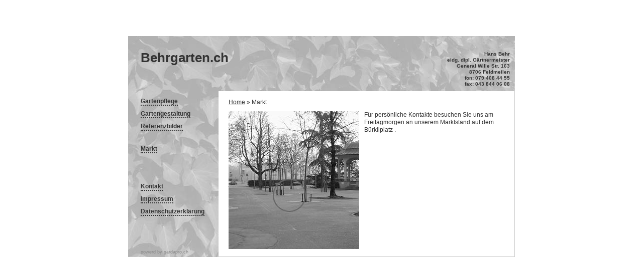

--- FILE ---
content_type: text/html
request_url: https://www.behrgarten.ch/behrgarten/markt.php
body_size: 1447
content:
<!DOCTYPE HTML PUBLIC "-//W3C//DTD HTML 4.01 Transitional//EN" "http://www.w3.org/TR/html4/loose.dtd">
<html><!-- InstanceBegin template="/Templates/main.dwt.php" codeOutsideHTMLIsLocked="false" -->
<head>
<meta http-equiv="Content-Type" content="text/html; charset=iso-8859-1">
<!-- InstanceBeginEditable name="doctitle" -->
<title>Hans Behr - Behrgarten - Markt auf dem Bürkliplatz</title>
<!-- InstanceEndEditable --><link href="../_shared/behrgarten.css" rel="stylesheet" type="text/css">
<!-- InstanceBeginEditable name="head" -->
<script language="JavaScript" type="text/JavaScript">
<!--
function MM_swapImgRestore() { //v3.0
  var i,x,a=document.MM_sr; for(i=0;a&&i<a.length&&(x=a[i])&&x.oSrc;i++) x.src=x.oSrc;
}

function MM_preloadImages() { //v3.0
  var d=document; if(d.images){ if(!d.MM_p) d.MM_p=new Array();
    var i,j=d.MM_p.length,a=MM_preloadImages.arguments; for(i=0; i<a.length; i++)
    if (a[i].indexOf("#")!=0){ d.MM_p[j]=new Image; d.MM_p[j++].src=a[i];}}
}

function MM_findObj(n, d) { //v4.01
  var p,i,x;  if(!d) d=document; if((p=n.indexOf("?"))>0&&parent.frames.length) {
    d=parent.frames[n.substring(p+1)].document; n=n.substring(0,p);}
  if(!(x=d[n])&&d.all) x=d.all[n]; for (i=0;!x&&i<d.forms.length;i++) x=d.forms[i][n];
  for(i=0;!x&&d.layers&&i<d.layers.length;i++) x=MM_findObj(n,d.layers[i].document);
  if(!x && d.getElementById) x=d.getElementById(n); return x;
}

function MM_swapImage() { //v3.0
  var i,j=0,x,a=MM_swapImage.arguments; document.MM_sr=new Array; for(i=0;i<(a.length-2);i+=3)
   if ((x=MM_findObj(a[i]))!=null){document.MM_sr[j++]=x; if(!x.oSrc) x.oSrc=x.src; x.src=a[i+2];}
}
//-->
</script>
<!-- InstanceEndEditable -->
</head>

<body onLoad="MM_preloadImages('../images/buerkliplatz/buerkliplatz_f.jpg')">
<div id="rahmen">
<div id="header">
<div id="hg_header">
<img src="../images/layout/beer_garten-t.jpg" width="180" height="110"><img src="../images/layout/beer_garten-t-02.jpg" width="281" height="110"><img src="../images/layout/beer_garten-t-03.jpg" width="309" height="110">
</div><!-- END hg_header -->
<div id="titel"><h1>Behrgarten.ch</h1></div>
<div id="behrgarten"><h3>Hans Behr<br>
eidg. dipl. Gärtnermeister<br>
General Wille Str. 163<br>
8706 Feldmeilen<br>
fon: 079 408 44 55<br>
fax: 043 844 06 08</h3></div>
</div><!-- END header -->

<div id="leftside">
<div id="navi">
<a href="gartenpflege.php" class="navi">Gartenpflege</a><br>
<a href="gartengestaltung.php" class="navi">Gartengestaltung</a><br>
<a href="../gartenbilder/referenzbilder.php" class="navi">Referenzbilder</a><br>
<img src="../images/layout/blind.gif" width="1" height="20"><br>
<a href="markt.php" class="navi">Markt</a><br>
<img src="../images/layout/blind.gif" width="1" height="50"><br>
<a href="kontakt.php" class="navi">Kontakt</a><br>
<a href="impressum.php" class="navi">Impressum</a><br>
<a href="datenschutz.php" class="navi">Datenschutzerklärung</a><br>
</div> <!-- END navi -->
<div id="hg_navi">
<img src="../images/layout/beer_garten-t-04.jpg" width="180" height="184"><br>
<img src="../images/layout/beer_garten-t-06.jpg" width="180" height="147">
<div id="gardapro"><p class="gardapro">powerd by <a href="http://www.gardapro.ch" class="gardapro">gardapro.ch</a></p></div>
</div> <!-- END hg_navi -->
</div><!-- END leftside -->
<div id="content">
<div id="breadcrumb"><!-- InstanceBeginEditable name="breadcrumb" -->
  <p><a href="../index.php">Home</a> &raquo; Markt </p>
<!-- InstanceEndEditable --></div>
<div id="text"><!-- InstanceBeginEditable name="text" -->
  <p>F&uuml;r pers&ouml;nliche Kontakte besuchen Sie uns am Freitagmorgen an unserem Marktstand auf dem <!-- <a href="http://map.search.ch/zuerich/buerkliplatz" target="_blank"> -->B&uuml;rkliplatz <!--</a> -->.</p>
<!-- InstanceEndEditable --></div>
<div id="bild"><!-- InstanceBeginEditable name="bild" --><span onMouseOut="MM_swapImgRestore()" onMouseOver="MM_swapImage('Hans_Behr','','../images/buerkliplatz/buerkliplatz_f.jpg',1)"><img src="../images/buerkliplatz/buerkliplatz_s.jpg" alt="Hans Behr, Marktstand auf dem Bürkliplatz in Zürich" name="Hans_Behr" width="260" height="275" border="0"></span><!-- InstanceEndEditable --></div>

</div>
<!-- END content -->


</div> <!-- END rahmen -->
</body>
<!-- InstanceEnd --></html>

--- FILE ---
content_type: text/css
request_url: https://www.behrgarten.ch/_shared/behrgarten.css
body_size: 468
content:
body {	font-family: Arial, Helvetica, sans-serif; color:#333333; margin: 0; padding: 0;}
p {font-size: 12px; line-height: 15px; margin: 0; padding: 0;}
.gardapro {font-size: 9px; line-height: 10px; margin: 0; padding: 0; color:#888888;}
h1 {font-size: 26px; line-height: 26px; margin: 0; padding: 0;}
h2 { font-family:"Times New Roman", Times, serif; font-size: 18px; line-height: 24px; margin: 0; padding: 0;}
h3 {font-size: 10px; line-height: 12px; margin: 0; padding: 0;}
h4 {font-size: 12px; line-height: 12px; font-weight:bold; margin: 5px,0,0,0; padding: 0;}
.klein {font-size: 6px; line-height: 6px; margin: 0; padding: 0;}

a.navi:link { font-size: 12px; line-height: 25px;  color: #333333; font-weight:bold; text-decoration: none; border-bottom: 2px; border-bottom-style: dotted; border-bottom-color:#333333; margin: 0; padding: 0;}  
a.navi:active {font-size: 12px; line-height: 25px; color: #333333; font-weight:bold;  text-decoration: none; border-bottom: 0px; margin: 0; padding: 0;}  
a.navi:visited {font-size: 12px; line-height: 25px;  color: #666666; font-weight:bold; text-decoration: none; border-bottom: 2px; border-bottom-style: dotted; border-bottom-color:#666666; margin: 0; padding: 0;}  
a.navi:hover {font-size: 12px; line-height: 25px; color: #000000; font-weight:bold; text-decoration: none; border-bottom: 0px; margin: 0; padding: 0;}

a.gardapro:link { color: #888888; text-decoration: none; margin: 0; padding: 0;}  
a.gardapro:active {color: #888888;  text-decoration: none; margin: 0; padding: 0;}  
a.gardapro:visited {color: #888888; text-decoration: none; margin: 0; padding: 0;}  
a.gardapro:hover {color: #666666; text-decoration: none; margin: 0; padding: 0;}

ul,li{
	font-size: 12px; line-height: 15px;
}

#rahmen {
position:absolute; left:50%; right: 50%; margin-left:-385px; top: 10%; width:770px; max-width: 770px; padding: 0px;
}
#header {
position:relative;
z-index:1;
width: 770px;
height: 110px;
margin: 0;
padding: 0;
}
#hg_header {
position:absolute;
top: 0px;
left: 0px;
z-index:1;
width: 770px;
height: 110px;
margin: 0;
padding: 0;
}
#titel {
position:absolute;
top: 30px;
left: 25px;
z-index:1;
width: 180px;
margin: 0;
padding: 0;
}
#behrgarten {
position:absolute;
top: 30px;
left: 620px;
z-index:1;
width: 140px;
margin: 0;
padding: 0;
text-align:right;
}
#leftside {
position:relative;
top: 0px;
left: 0px;
z-index:1;
width: 180px;
margin: 0;
padding: 0;
}
#hg_navi {
position:absolute;
top: 0px;
left: 0px;
z-index:1;
width: 180px;
margin: 0;
padding: 0;
}

#navi {
position:absolute;
z-index:2;
width: 155px;
margin: 0;
top: 8px;
left: 25px;
padding: 0;
}
#gardapro {
position:relative;
z-index:2;
width: 155px;
margin: 0;
top: -15px;
left: 25px;
padding: 0;
}
#content {
position:absolute;
left: 180px;
z-index:1;
width: 549px;
height: 290px;
margin: 0px;
padding: 20px;
border: 0px;
border-bottom: 1px;
border-right: 1px;
border-color: #CCCCCC;
border-style:solid;
}
#breadcrumb {
position:absolute;
top: 15px;
left: 20px;
z-index:1;
width: 260px;
margin: 0;
padding: 0;
}
#breadcrumb a:link    { color: #333333; text-decoration: underline}
#breadcrumb a:visited {  color: #333333; text-decoration: underline}
#breadcrumb a:hover   {  color: #AA8800; text-decoration: none}
#breadcrumb a:active  {  color: #333333; text-decoration: none}

#bild {
position:absolute;
top: 40px;
left: 20px;
z-index:1;
width: 300px;
margin: 0;
padding: 0;
cursor: default;
}

#text {
position:absolute;
top: 40px;
left: 290px;
z-index:1;
width: 270px;
margin: 0;
padding: 0;
}
